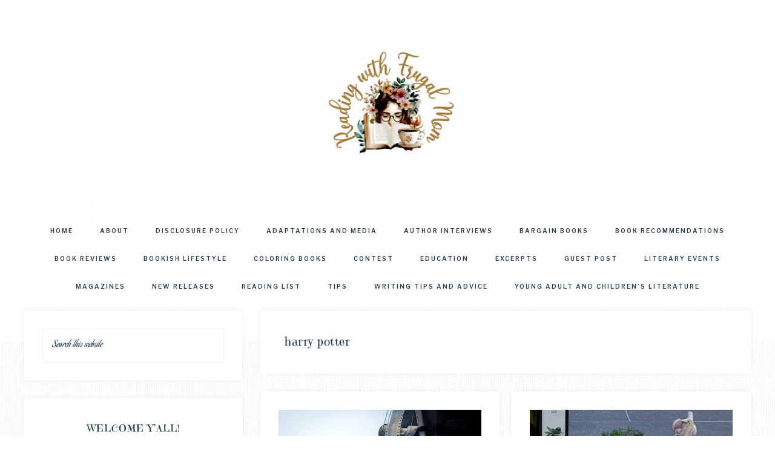

--- FILE ---
content_type: text/html; charset=UTF-8
request_url: https://readingwithfrugalmom.com/tag/harry-potter/
body_size: 17431
content:
<!DOCTYPE html>
<html lang="en-US">
<head >
<meta charset="UTF-8" />
<meta name="viewport" content="width=device-width, initial-scale=1" />
<meta name='robots' content='index, follow, max-image-preview:large, max-snippet:-1, max-video-preview:-1' />
	<style>img:is([sizes="auto" i], [sizes^="auto," i]) { contain-intrinsic-size: 3000px 1500px }</style>
	
	<!-- This site is optimized with the Yoast SEO plugin v26.7 - https://yoast.com/wordpress/plugins/seo/ -->
	<title>harry potter Archives - Reading with Frugal Mom</title>
	<link rel="canonical" href="https://readingwithfrugalmom.com/tag/harry-potter/" />
	<meta property="og:locale" content="en_US" />
	<meta property="og:type" content="article" />
	<meta property="og:title" content="harry potter Archives - Reading with Frugal Mom" />
	<meta property="og:url" content="https://readingwithfrugalmom.com/tag/harry-potter/" />
	<meta property="og:site_name" content="Reading with Frugal Mom" />
	<script type="application/ld+json" class="yoast-schema-graph">{"@context":"https://schema.org","@graph":[{"@type":"CollectionPage","@id":"https://readingwithfrugalmom.com/tag/harry-potter/","url":"https://readingwithfrugalmom.com/tag/harry-potter/","name":"harry potter Archives - Reading with Frugal Mom","isPartOf":{"@id":"https://readingwithfrugalmom.com/#website"},"primaryImageOfPage":{"@id":"https://readingwithfrugalmom.com/tag/harry-potter/#primaryimage"},"image":{"@id":"https://readingwithfrugalmom.com/tag/harry-potter/#primaryimage"},"thumbnailUrl":"https://readingwithfrugalmom.com/wp-content/uploads/2018/08/7-Movie-Characters-Who-Ooze-Confidence-from-North-Carolina-Book-Blogger-Reading-with-Frugal-Mom.jpg","breadcrumb":{"@id":"https://readingwithfrugalmom.com/tag/harry-potter/#breadcrumb"},"inLanguage":"en-US"},{"@type":"ImageObject","inLanguage":"en-US","@id":"https://readingwithfrugalmom.com/tag/harry-potter/#primaryimage","url":"https://readingwithfrugalmom.com/wp-content/uploads/2018/08/7-Movie-Characters-Who-Ooze-Confidence-from-North-Carolina-Book-Blogger-Reading-with-Frugal-Mom.jpg","contentUrl":"https://readingwithfrugalmom.com/wp-content/uploads/2018/08/7-Movie-Characters-Who-Ooze-Confidence-from-North-Carolina-Book-Blogger-Reading-with-Frugal-Mom.jpg","width":1280,"height":767,"caption":"7 Movie Characters Who Ooze Confidence from North Carolina Book Blogger Reading with Frugal Mom"},{"@type":"BreadcrumbList","@id":"https://readingwithfrugalmom.com/tag/harry-potter/#breadcrumb","itemListElement":[{"@type":"ListItem","position":1,"name":"Home","item":"https://readingwithfrugalmom.com/"},{"@type":"ListItem","position":2,"name":"harry potter"}]},{"@type":"WebSite","@id":"https://readingwithfrugalmom.com/#website","url":"https://readingwithfrugalmom.com/","name":"Reading with Frugal Mom","description":"","publisher":{"@id":"https://readingwithfrugalmom.com/#organization"},"potentialAction":[{"@type":"SearchAction","target":{"@type":"EntryPoint","urlTemplate":"https://readingwithfrugalmom.com/?s={search_term_string}"},"query-input":{"@type":"PropertyValueSpecification","valueRequired":true,"valueName":"search_term_string"}}],"inLanguage":"en-US"},{"@type":"Organization","@id":"https://readingwithfrugalmom.com/#organization","name":"Reading with Frugal Mom","url":"https://readingwithfrugalmom.com/","logo":{"@type":"ImageObject","inLanguage":"en-US","@id":"https://readingwithfrugalmom.com/#/schema/logo/image/","url":"https://readingwithfrugalmom.com/wp-content/uploads/2023/05/Reading-with.png","contentUrl":"https://readingwithfrugalmom.com/wp-content/uploads/2023/05/Reading-with.png","width":2240,"height":1260,"caption":"Reading with Frugal Mom"},"image":{"@id":"https://readingwithfrugalmom.com/#/schema/logo/image/"}}]}</script>
	<!-- / Yoast SEO plugin. -->


<link rel='dns-prefetch' href='//fonts.googleapis.com' />
<link rel='dns-prefetch' href='//unpkg.com' />
<link rel='dns-prefetch' href='//cdn.openshareweb.com' />
<link rel='dns-prefetch' href='//cdn.shareaholic.net' />
<link rel='dns-prefetch' href='//www.shareaholic.net' />
<link rel='dns-prefetch' href='//analytics.shareaholic.com' />
<link rel='dns-prefetch' href='//recs.shareaholic.com' />
<link rel='dns-prefetch' href='//partner.shareaholic.com' />
<link href='https://fonts.gstatic.com' crossorigin rel='preconnect' />
<link rel="alternate" type="application/rss+xml" title="Reading with Frugal Mom &raquo; Feed" href="https://readingwithfrugalmom.com/feed/" />
<link rel="alternate" type="application/rss+xml" title="Reading with Frugal Mom &raquo; Comments Feed" href="https://readingwithfrugalmom.com/comments/feed/" />
<link rel="alternate" type="application/rss+xml" title="Reading with Frugal Mom &raquo; harry potter Tag Feed" href="https://readingwithfrugalmom.com/tag/harry-potter/feed/" />
		<style>
			.lazyload,
			.lazyloading {
				max-width: 100%;
			}
		</style>
		<!-- Shareaholic - https://www.shareaholic.com -->
<link rel='preload' href='//cdn.shareaholic.net/assets/pub/shareaholic.js' as='script'/>
<script data-no-minify='1' data-cfasync='false'>
_SHR_SETTINGS = {"endpoints":{"local_recs_url":"https:\/\/readingwithfrugalmom.com\/wp-admin\/admin-ajax.php?action=shareaholic_permalink_related","ajax_url":"https:\/\/readingwithfrugalmom.com\/wp-admin\/admin-ajax.php","share_counts_url":"https:\/\/readingwithfrugalmom.com\/wp-admin\/admin-ajax.php?action=shareaholic_share_counts_api"},"site_id":"cbab9d641a96fb6912d684c9e27482bd"};
</script>
<script data-no-minify='1' data-cfasync='false' src='//cdn.shareaholic.net/assets/pub/shareaholic.js' data-shr-siteid='cbab9d641a96fb6912d684c9e27482bd' async ></script>

<!-- Shareaholic Content Tags -->
<meta name='shareaholic:site_name' content='Reading with Frugal Mom' />
<meta name='shareaholic:language' content='en-US' />
<meta name='shareaholic:article_visibility' content='private' />
<meta name='shareaholic:site_id' content='cbab9d641a96fb6912d684c9e27482bd' />
<meta name='shareaholic:wp_version' content='9.7.13' />

<!-- Shareaholic Content Tags End -->
		<!-- This site uses the Google Analytics by MonsterInsights plugin v9.11.1 - Using Analytics tracking - https://www.monsterinsights.com/ -->
		<!-- Note: MonsterInsights is not currently configured on this site. The site owner needs to authenticate with Google Analytics in the MonsterInsights settings panel. -->
					<!-- No tracking code set -->
				<!-- / Google Analytics by MonsterInsights -->
		<script type="text/javascript">
/* <![CDATA[ */
window._wpemojiSettings = {"baseUrl":"https:\/\/s.w.org\/images\/core\/emoji\/16.0.1\/72x72\/","ext":".png","svgUrl":"https:\/\/s.w.org\/images\/core\/emoji\/16.0.1\/svg\/","svgExt":".svg","source":{"concatemoji":"https:\/\/readingwithfrugalmom.com\/wp-includes\/js\/wp-emoji-release.min.js?ver=1300f52026369af10fd55b147d56c01f"}};
/*! This file is auto-generated */
!function(s,n){var o,i,e;function c(e){try{var t={supportTests:e,timestamp:(new Date).valueOf()};sessionStorage.setItem(o,JSON.stringify(t))}catch(e){}}function p(e,t,n){e.clearRect(0,0,e.canvas.width,e.canvas.height),e.fillText(t,0,0);var t=new Uint32Array(e.getImageData(0,0,e.canvas.width,e.canvas.height).data),a=(e.clearRect(0,0,e.canvas.width,e.canvas.height),e.fillText(n,0,0),new Uint32Array(e.getImageData(0,0,e.canvas.width,e.canvas.height).data));return t.every(function(e,t){return e===a[t]})}function u(e,t){e.clearRect(0,0,e.canvas.width,e.canvas.height),e.fillText(t,0,0);for(var n=e.getImageData(16,16,1,1),a=0;a<n.data.length;a++)if(0!==n.data[a])return!1;return!0}function f(e,t,n,a){switch(t){case"flag":return n(e,"\ud83c\udff3\ufe0f\u200d\u26a7\ufe0f","\ud83c\udff3\ufe0f\u200b\u26a7\ufe0f")?!1:!n(e,"\ud83c\udde8\ud83c\uddf6","\ud83c\udde8\u200b\ud83c\uddf6")&&!n(e,"\ud83c\udff4\udb40\udc67\udb40\udc62\udb40\udc65\udb40\udc6e\udb40\udc67\udb40\udc7f","\ud83c\udff4\u200b\udb40\udc67\u200b\udb40\udc62\u200b\udb40\udc65\u200b\udb40\udc6e\u200b\udb40\udc67\u200b\udb40\udc7f");case"emoji":return!a(e,"\ud83e\udedf")}return!1}function g(e,t,n,a){var r="undefined"!=typeof WorkerGlobalScope&&self instanceof WorkerGlobalScope?new OffscreenCanvas(300,150):s.createElement("canvas"),o=r.getContext("2d",{willReadFrequently:!0}),i=(o.textBaseline="top",o.font="600 32px Arial",{});return e.forEach(function(e){i[e]=t(o,e,n,a)}),i}function t(e){var t=s.createElement("script");t.src=e,t.defer=!0,s.head.appendChild(t)}"undefined"!=typeof Promise&&(o="wpEmojiSettingsSupports",i=["flag","emoji"],n.supports={everything:!0,everythingExceptFlag:!0},e=new Promise(function(e){s.addEventListener("DOMContentLoaded",e,{once:!0})}),new Promise(function(t){var n=function(){try{var e=JSON.parse(sessionStorage.getItem(o));if("object"==typeof e&&"number"==typeof e.timestamp&&(new Date).valueOf()<e.timestamp+604800&&"object"==typeof e.supportTests)return e.supportTests}catch(e){}return null}();if(!n){if("undefined"!=typeof Worker&&"undefined"!=typeof OffscreenCanvas&&"undefined"!=typeof URL&&URL.createObjectURL&&"undefined"!=typeof Blob)try{var e="postMessage("+g.toString()+"("+[JSON.stringify(i),f.toString(),p.toString(),u.toString()].join(",")+"));",a=new Blob([e],{type:"text/javascript"}),r=new Worker(URL.createObjectURL(a),{name:"wpTestEmojiSupports"});return void(r.onmessage=function(e){c(n=e.data),r.terminate(),t(n)})}catch(e){}c(n=g(i,f,p,u))}t(n)}).then(function(e){for(var t in e)n.supports[t]=e[t],n.supports.everything=n.supports.everything&&n.supports[t],"flag"!==t&&(n.supports.everythingExceptFlag=n.supports.everythingExceptFlag&&n.supports[t]);n.supports.everythingExceptFlag=n.supports.everythingExceptFlag&&!n.supports.flag,n.DOMReady=!1,n.readyCallback=function(){n.DOMReady=!0}}).then(function(){return e}).then(function(){var e;n.supports.everything||(n.readyCallback(),(e=n.source||{}).concatemoji?t(e.concatemoji):e.wpemoji&&e.twemoji&&(t(e.twemoji),t(e.wpemoji)))}))}((window,document),window._wpemojiSettings);
/* ]]> */
</script>

<link rel='stylesheet' id='anchored-css' href='https://readingwithfrugalmom.com/wp-content/themes/restored316-anchored/style.css?ver=1.0.2' type='text/css' media='all' />
<style id='wp-emoji-styles-inline-css' type='text/css'>

	img.wp-smiley, img.emoji {
		display: inline !important;
		border: none !important;
		box-shadow: none !important;
		height: 1em !important;
		width: 1em !important;
		margin: 0 0.07em !important;
		vertical-align: -0.1em !important;
		background: none !important;
		padding: 0 !important;
	}
</style>
<link rel='stylesheet' id='wp-block-library-css' href='https://readingwithfrugalmom.com/wp-includes/css/dist/block-library/style.min.css?ver=1300f52026369af10fd55b147d56c01f' type='text/css' media='all' />
<style id='classic-theme-styles-inline-css' type='text/css'>
/*! This file is auto-generated */
.wp-block-button__link{color:#fff;background-color:#32373c;border-radius:9999px;box-shadow:none;text-decoration:none;padding:calc(.667em + 2px) calc(1.333em + 2px);font-size:1.125em}.wp-block-file__button{background:#32373c;color:#fff;text-decoration:none}
</style>
<style id='global-styles-inline-css' type='text/css'>
:root{--wp--preset--aspect-ratio--square: 1;--wp--preset--aspect-ratio--4-3: 4/3;--wp--preset--aspect-ratio--3-4: 3/4;--wp--preset--aspect-ratio--3-2: 3/2;--wp--preset--aspect-ratio--2-3: 2/3;--wp--preset--aspect-ratio--16-9: 16/9;--wp--preset--aspect-ratio--9-16: 9/16;--wp--preset--color--black: #000000;--wp--preset--color--cyan-bluish-gray: #abb8c3;--wp--preset--color--white: #ffffff;--wp--preset--color--pale-pink: #f78da7;--wp--preset--color--vivid-red: #cf2e2e;--wp--preset--color--luminous-vivid-orange: #ff6900;--wp--preset--color--luminous-vivid-amber: #fcb900;--wp--preset--color--light-green-cyan: #7bdcb5;--wp--preset--color--vivid-green-cyan: #00d084;--wp--preset--color--pale-cyan-blue: #8ed1fc;--wp--preset--color--vivid-cyan-blue: #0693e3;--wp--preset--color--vivid-purple: #9b51e0;--wp--preset--gradient--vivid-cyan-blue-to-vivid-purple: linear-gradient(135deg,rgba(6,147,227,1) 0%,rgb(155,81,224) 100%);--wp--preset--gradient--light-green-cyan-to-vivid-green-cyan: linear-gradient(135deg,rgb(122,220,180) 0%,rgb(0,208,130) 100%);--wp--preset--gradient--luminous-vivid-amber-to-luminous-vivid-orange: linear-gradient(135deg,rgba(252,185,0,1) 0%,rgba(255,105,0,1) 100%);--wp--preset--gradient--luminous-vivid-orange-to-vivid-red: linear-gradient(135deg,rgba(255,105,0,1) 0%,rgb(207,46,46) 100%);--wp--preset--gradient--very-light-gray-to-cyan-bluish-gray: linear-gradient(135deg,rgb(238,238,238) 0%,rgb(169,184,195) 100%);--wp--preset--gradient--cool-to-warm-spectrum: linear-gradient(135deg,rgb(74,234,220) 0%,rgb(151,120,209) 20%,rgb(207,42,186) 40%,rgb(238,44,130) 60%,rgb(251,105,98) 80%,rgb(254,248,76) 100%);--wp--preset--gradient--blush-light-purple: linear-gradient(135deg,rgb(255,206,236) 0%,rgb(152,150,240) 100%);--wp--preset--gradient--blush-bordeaux: linear-gradient(135deg,rgb(254,205,165) 0%,rgb(254,45,45) 50%,rgb(107,0,62) 100%);--wp--preset--gradient--luminous-dusk: linear-gradient(135deg,rgb(255,203,112) 0%,rgb(199,81,192) 50%,rgb(65,88,208) 100%);--wp--preset--gradient--pale-ocean: linear-gradient(135deg,rgb(255,245,203) 0%,rgb(182,227,212) 50%,rgb(51,167,181) 100%);--wp--preset--gradient--electric-grass: linear-gradient(135deg,rgb(202,248,128) 0%,rgb(113,206,126) 100%);--wp--preset--gradient--midnight: linear-gradient(135deg,rgb(2,3,129) 0%,rgb(40,116,252) 100%);--wp--preset--font-size--small: 12px;--wp--preset--font-size--medium: 20px;--wp--preset--font-size--large: 20px;--wp--preset--font-size--x-large: 42px;--wp--preset--font-size--normal: 16px;--wp--preset--font-size--larger: 24px;--wp--preset--font-family--emilys-candy: Emilys Candy;--wp--preset--font-family--aguafina-script: Aguafina Script;--wp--preset--spacing--20: 0.44rem;--wp--preset--spacing--30: 0.67rem;--wp--preset--spacing--40: 1rem;--wp--preset--spacing--50: 1.5rem;--wp--preset--spacing--60: 2.25rem;--wp--preset--spacing--70: 3.38rem;--wp--preset--spacing--80: 5.06rem;--wp--preset--shadow--natural: 6px 6px 9px rgba(0, 0, 0, 0.2);--wp--preset--shadow--deep: 12px 12px 50px rgba(0, 0, 0, 0.4);--wp--preset--shadow--sharp: 6px 6px 0px rgba(0, 0, 0, 0.2);--wp--preset--shadow--outlined: 6px 6px 0px -3px rgba(255, 255, 255, 1), 6px 6px rgba(0, 0, 0, 1);--wp--preset--shadow--crisp: 6px 6px 0px rgba(0, 0, 0, 1);}:where(.is-layout-flex){gap: 0.5em;}:where(.is-layout-grid){gap: 0.5em;}body .is-layout-flex{display: flex;}.is-layout-flex{flex-wrap: wrap;align-items: center;}.is-layout-flex > :is(*, div){margin: 0;}body .is-layout-grid{display: grid;}.is-layout-grid > :is(*, div){margin: 0;}:where(.wp-block-columns.is-layout-flex){gap: 2em;}:where(.wp-block-columns.is-layout-grid){gap: 2em;}:where(.wp-block-post-template.is-layout-flex){gap: 1.25em;}:where(.wp-block-post-template.is-layout-grid){gap: 1.25em;}.has-black-color{color: var(--wp--preset--color--black) !important;}.has-cyan-bluish-gray-color{color: var(--wp--preset--color--cyan-bluish-gray) !important;}.has-white-color{color: var(--wp--preset--color--white) !important;}.has-pale-pink-color{color: var(--wp--preset--color--pale-pink) !important;}.has-vivid-red-color{color: var(--wp--preset--color--vivid-red) !important;}.has-luminous-vivid-orange-color{color: var(--wp--preset--color--luminous-vivid-orange) !important;}.has-luminous-vivid-amber-color{color: var(--wp--preset--color--luminous-vivid-amber) !important;}.has-light-green-cyan-color{color: var(--wp--preset--color--light-green-cyan) !important;}.has-vivid-green-cyan-color{color: var(--wp--preset--color--vivid-green-cyan) !important;}.has-pale-cyan-blue-color{color: var(--wp--preset--color--pale-cyan-blue) !important;}.has-vivid-cyan-blue-color{color: var(--wp--preset--color--vivid-cyan-blue) !important;}.has-vivid-purple-color{color: var(--wp--preset--color--vivid-purple) !important;}.has-black-background-color{background-color: var(--wp--preset--color--black) !important;}.has-cyan-bluish-gray-background-color{background-color: var(--wp--preset--color--cyan-bluish-gray) !important;}.has-white-background-color{background-color: var(--wp--preset--color--white) !important;}.has-pale-pink-background-color{background-color: var(--wp--preset--color--pale-pink) !important;}.has-vivid-red-background-color{background-color: var(--wp--preset--color--vivid-red) !important;}.has-luminous-vivid-orange-background-color{background-color: var(--wp--preset--color--luminous-vivid-orange) !important;}.has-luminous-vivid-amber-background-color{background-color: var(--wp--preset--color--luminous-vivid-amber) !important;}.has-light-green-cyan-background-color{background-color: var(--wp--preset--color--light-green-cyan) !important;}.has-vivid-green-cyan-background-color{background-color: var(--wp--preset--color--vivid-green-cyan) !important;}.has-pale-cyan-blue-background-color{background-color: var(--wp--preset--color--pale-cyan-blue) !important;}.has-vivid-cyan-blue-background-color{background-color: var(--wp--preset--color--vivid-cyan-blue) !important;}.has-vivid-purple-background-color{background-color: var(--wp--preset--color--vivid-purple) !important;}.has-black-border-color{border-color: var(--wp--preset--color--black) !important;}.has-cyan-bluish-gray-border-color{border-color: var(--wp--preset--color--cyan-bluish-gray) !important;}.has-white-border-color{border-color: var(--wp--preset--color--white) !important;}.has-pale-pink-border-color{border-color: var(--wp--preset--color--pale-pink) !important;}.has-vivid-red-border-color{border-color: var(--wp--preset--color--vivid-red) !important;}.has-luminous-vivid-orange-border-color{border-color: var(--wp--preset--color--luminous-vivid-orange) !important;}.has-luminous-vivid-amber-border-color{border-color: var(--wp--preset--color--luminous-vivid-amber) !important;}.has-light-green-cyan-border-color{border-color: var(--wp--preset--color--light-green-cyan) !important;}.has-vivid-green-cyan-border-color{border-color: var(--wp--preset--color--vivid-green-cyan) !important;}.has-pale-cyan-blue-border-color{border-color: var(--wp--preset--color--pale-cyan-blue) !important;}.has-vivid-cyan-blue-border-color{border-color: var(--wp--preset--color--vivid-cyan-blue) !important;}.has-vivid-purple-border-color{border-color: var(--wp--preset--color--vivid-purple) !important;}.has-vivid-cyan-blue-to-vivid-purple-gradient-background{background: var(--wp--preset--gradient--vivid-cyan-blue-to-vivid-purple) !important;}.has-light-green-cyan-to-vivid-green-cyan-gradient-background{background: var(--wp--preset--gradient--light-green-cyan-to-vivid-green-cyan) !important;}.has-luminous-vivid-amber-to-luminous-vivid-orange-gradient-background{background: var(--wp--preset--gradient--luminous-vivid-amber-to-luminous-vivid-orange) !important;}.has-luminous-vivid-orange-to-vivid-red-gradient-background{background: var(--wp--preset--gradient--luminous-vivid-orange-to-vivid-red) !important;}.has-very-light-gray-to-cyan-bluish-gray-gradient-background{background: var(--wp--preset--gradient--very-light-gray-to-cyan-bluish-gray) !important;}.has-cool-to-warm-spectrum-gradient-background{background: var(--wp--preset--gradient--cool-to-warm-spectrum) !important;}.has-blush-light-purple-gradient-background{background: var(--wp--preset--gradient--blush-light-purple) !important;}.has-blush-bordeaux-gradient-background{background: var(--wp--preset--gradient--blush-bordeaux) !important;}.has-luminous-dusk-gradient-background{background: var(--wp--preset--gradient--luminous-dusk) !important;}.has-pale-ocean-gradient-background{background: var(--wp--preset--gradient--pale-ocean) !important;}.has-electric-grass-gradient-background{background: var(--wp--preset--gradient--electric-grass) !important;}.has-midnight-gradient-background{background: var(--wp--preset--gradient--midnight) !important;}.has-small-font-size{font-size: var(--wp--preset--font-size--small) !important;}.has-medium-font-size{font-size: var(--wp--preset--font-size--medium) !important;}.has-large-font-size{font-size: var(--wp--preset--font-size--large) !important;}.has-x-large-font-size{font-size: var(--wp--preset--font-size--x-large) !important;}.has-emilys-candy-font-family{font-family: var(--wp--preset--font-family--emilys-candy) !important;}.has-aguafina-script-font-family{font-family: var(--wp--preset--font-family--aguafina-script) !important;}
:where(.wp-block-post-template.is-layout-flex){gap: 1.25em;}:where(.wp-block-post-template.is-layout-grid){gap: 1.25em;}
:where(.wp-block-columns.is-layout-flex){gap: 2em;}:where(.wp-block-columns.is-layout-grid){gap: 2em;}
:root :where(.wp-block-pullquote){font-size: 1.5em;line-height: 1.6;}
</style>
<link rel='stylesheet' id='ht-style-css' href='https://readingwithfrugalmom.com/wp-content/plugins/hipstertheme-shortcodes/style.css?ver=1300f52026369af10fd55b147d56c01f' type='text/css' media='all' />
<link rel='stylesheet' id='google-font-css' href='//fonts.googleapis.com/css?family=Libre+Franklin%3A300%2C300i%2C400%2C400i%2C500%2C500i%2C600%2C600i%7CAveria+Serif+Libre%3A300%2C400%2C400i&#038;ver=1300f52026369af10fd55b147d56c01f' type='text/css' media='all' />
<link rel='stylesheet' id='ionicons-css' href='//unpkg.com/ionicons@4.0.0/dist/css/ionicons.min.css?ver=1.0.2' type='text/css' media='all' />
<link rel='stylesheet' id='dashicons-css' href='https://readingwithfrugalmom.com/wp-includes/css/dashicons.min.css?ver=1300f52026369af10fd55b147d56c01f' type='text/css' media='all' />
<link rel='stylesheet' id='anchored-gutenberg-css' href='https://readingwithfrugalmom.com/wp-content/themes/restored316-anchored/lib/gutenberg/front-end.css?ver=1.0.2' type='text/css' media='all' />
<link rel='stylesheet' id='simple-social-icons-font-css' href='https://readingwithfrugalmom.com/wp-content/plugins/simple-social-icons/css/style.css?ver=4.0.0' type='text/css' media='all' />
<link rel='stylesheet' id='commentluv_style-css' href='https://readingwithfrugalmom.com/wp-content/plugins/commentluv/css/commentluv.css?ver=1300f52026369af10fd55b147d56c01f' type='text/css' media='all' />
<script type="text/javascript" src="https://readingwithfrugalmom.com/wp-includes/js/jquery/jquery.min.js?ver=3.7.1" id="jquery-core-js"></script>
<script type="text/javascript" src="https://readingwithfrugalmom.com/wp-includes/js/jquery/jquery-migrate.min.js?ver=3.4.1" id="jquery-migrate-js"></script>
<script type="text/javascript" id="commentluv_script-js-extra">
/* <![CDATA[ */
var cl_settings = {"name":"author","url":"url","comment":"comment","email":"email","infopanel":"on","default_on":"on","default_on_admin":"on","cl_version":"4","images":"https:\/\/readingwithfrugalmom.com\/wp-content\/plugins\/commentluv\/images\/","api_url":"http:\/\/readingwithfrugalmom.com\/wp-admin\/admin-ajax.php","api_url_alt":"https:\/\/readingwithfrugalmom.com\/wp-admin\/admin-ajax.php","_fetch":"aa086e72b4","_info":"871b43283b","infoback":"white","infotext":"black","template_insert":"","logged_in":"","refer":"https:\/\/readingwithfrugalmom.com\/7-movie-characters-who-ooze-confidence\/","no_url_message":"Please enter a URL and then click the CommentLuv checkbox if you want to add your last blog post","no_http_message":"Please use http:\/\/ in front of your url","no_url_logged_in_message":"You need to visit your profile in the dashboard and update your details with your site URL","no_info_message":"No info was available or an error occured"};
/* ]]> */
</script>
<script type="text/javascript" src="https://readingwithfrugalmom.com/wp-content/plugins/commentluv/js/commentluv.js?ver=4" id="commentluv_script-js"></script>
<!--[if lt IE 8]>
<script type="text/javascript" src="https://readingwithfrugalmom.com/wp-includes/js/json2.min.js?ver=2015-05-03" id="json2-js"></script>
<![endif]-->
<link rel="https://api.w.org/" href="https://readingwithfrugalmom.com/wp-json/" /><link rel="alternate" title="JSON" type="application/json" href="https://readingwithfrugalmom.com/wp-json/wp/v2/tags/590" /><link rel="EditURI" type="application/rsd+xml" title="RSD" href="https://readingwithfrugalmom.com/xmlrpc.php?rsd" />

<script type="text/javascript">
(function(url){
	if(/(?:Chrome\/26\.0\.1410\.63 Safari\/537\.31|WordfenceTestMonBot)/.test(navigator.userAgent)){ return; }
	var addEvent = function(evt, handler) {
		if (window.addEventListener) {
			document.addEventListener(evt, handler, false);
		} else if (window.attachEvent) {
			document.attachEvent('on' + evt, handler);
		}
	};
	var removeEvent = function(evt, handler) {
		if (window.removeEventListener) {
			document.removeEventListener(evt, handler, false);
		} else if (window.detachEvent) {
			document.detachEvent('on' + evt, handler);
		}
	};
	var evts = 'contextmenu dblclick drag dragend dragenter dragleave dragover dragstart drop keydown keypress keyup mousedown mousemove mouseout mouseover mouseup mousewheel scroll'.split(' ');
	var logHuman = function() {
		if (window.wfLogHumanRan) { return; }
		window.wfLogHumanRan = true;
		var wfscr = document.createElement('script');
		wfscr.type = 'text/javascript';
		wfscr.async = true;
		wfscr.src = url + '&r=' + Math.random();
		(document.getElementsByTagName('head')[0]||document.getElementsByTagName('body')[0]).appendChild(wfscr);
		for (var i = 0; i < evts.length; i++) {
			removeEvent(evts[i], logHuman);
		}
	};
	for (var i = 0; i < evts.length; i++) {
		addEvent(evts[i], logHuman);
	}
})('//readingwithfrugalmom.com/?wordfence_lh=1&hid=39C576AA3A0AA3CDD3FB02E3F42C6598');
</script><meta name="google-site-verification" content="orMREgJ46J_97FKhTODn-Dq0SiZr_FET89O0LnAvvCE" />		<script>
			document.documentElement.className = document.documentElement.className.replace('no-js', 'js');
		</script>
				<style>
			.no-js img.lazyload {
				display: none;
			}

			figure.wp-block-image img.lazyloading {
				min-width: 150px;
			}

			.lazyload,
			.lazyloading {
				--smush-placeholder-width: 100px;
				--smush-placeholder-aspect-ratio: 1/1;
				width: var(--smush-image-width, var(--smush-placeholder-width)) !important;
				aspect-ratio: var(--smush-image-aspect-ratio, var(--smush-placeholder-aspect-ratio)) !important;
			}

						.lazyload, .lazyloading {
				opacity: 0;
			}

			.lazyloaded {
				opacity: 1;
				transition: opacity 400ms;
				transition-delay: 0ms;
			}

					</style>
		<link rel="pingback" href="https://readingwithfrugalmom.com/xmlrpc.php" />
<style type="text/css" id="custom-background-css">
body.custom-background { background-image: url("https://readingwithfrugalmom.com/wp-content/themes/restored316-anchored/images/bg.jpg"); background-position: left top; background-size: auto; background-repeat: repeat; background-attachment: scroll; }
</style>
	<link rel="icon" href="https://readingwithfrugalmom.com/wp-content/uploads/2023/05/Reading-with-500-×-500-px-75x75.png" sizes="32x32" />
<link rel="icon" href="https://readingwithfrugalmom.com/wp-content/uploads/2023/05/Reading-with-500-×-500-px-300x300.png" sizes="192x192" />
<link rel="apple-touch-icon" href="https://readingwithfrugalmom.com/wp-content/uploads/2023/05/Reading-with-500-×-500-px-300x300.png" />
<meta name="msapplication-TileImage" content="https://readingwithfrugalmom.com/wp-content/uploads/2023/05/Reading-with-500-×-500-px-300x300.png" />
	<!-- Fonts Plugin CSS - https://fontsplugin.com/ -->
	<style>
		/* Cached: January 17, 2026 at 10:03pm */
/* latin-ext */
@font-face {
  font-family: 'Aguafina Script';
  font-style: normal;
  font-weight: 400;
  font-display: swap;
  src: url(https://fonts.gstatic.com/s/aguafinascript/v24/If2QXTv_ZzSxGIO30LemWEOmt1b3o8Qosic.woff2) format('woff2');
  unicode-range: U+0100-02BA, U+02BD-02C5, U+02C7-02CC, U+02CE-02D7, U+02DD-02FF, U+0304, U+0308, U+0329, U+1D00-1DBF, U+1E00-1E9F, U+1EF2-1EFF, U+2020, U+20A0-20AB, U+20AD-20C0, U+2113, U+2C60-2C7F, U+A720-A7FF;
}
/* latin */
@font-face {
  font-family: 'Aguafina Script';
  font-style: normal;
  font-weight: 400;
  font-display: swap;
  src: url(https://fonts.gstatic.com/s/aguafinascript/v24/If2QXTv_ZzSxGIO30LemWEOmt1b3rcQo.woff2) format('woff2');
  unicode-range: U+0000-00FF, U+0131, U+0152-0153, U+02BB-02BC, U+02C6, U+02DA, U+02DC, U+0304, U+0308, U+0329, U+2000-206F, U+20AC, U+2122, U+2191, U+2193, U+2212, U+2215, U+FEFF, U+FFFD;
}
/* latin-ext */
@font-face {
  font-family: 'Emilys Candy';
  font-style: normal;
  font-weight: 400;
  font-display: swap;
  src: url(https://fonts.gstatic.com/s/emilyscandy/v21/2EbgL-1mD1Rnb0OGKudbk0yJptZqb84.woff2) format('woff2');
  unicode-range: U+0100-02BA, U+02BD-02C5, U+02C7-02CC, U+02CE-02D7, U+02DD-02FF, U+0304, U+0308, U+0329, U+1D00-1DBF, U+1E00-1E9F, U+1EF2-1EFF, U+2020, U+20A0-20AB, U+20AD-20C0, U+2113, U+2C60-2C7F, U+A720-A7FF;
}
/* latin */
@font-face {
  font-family: 'Emilys Candy';
  font-style: normal;
  font-weight: 400;
  font-display: swap;
  src: url(https://fonts.gstatic.com/s/emilyscandy/v21/2EbgL-1mD1Rnb0OGKudbk0yJqNZq.woff2) format('woff2');
  unicode-range: U+0000-00FF, U+0131, U+0152-0153, U+02BB-02BC, U+02C6, U+02DA, U+02DC, U+0304, U+0308, U+0329, U+2000-206F, U+20AC, U+2122, U+2191, U+2193, U+2212, U+2215, U+FEFF, U+FFFD;
}

:root {
--font-headings: Emilys Candy;
--font-input: Aguafina Script;
}
#site-title, .site-title, #site-title a, .site-title a, .entry-title, .entry-title a, h1, h2, h3, h4, h5, h6, .widget-title, .elementor-heading-title {
font-family: "Emilys Candy";
 }
button, .button, input, select, textarea, .wp-block-button, .wp-block-button__link {
font-family: "Aguafina Script";
 }
	</style>
	<!-- Fonts Plugin CSS -->
	<meta data-pso-pv="1.2.1" data-pso-pt="archive" data-pso-th="68db7f6a46c12a589113330689e8b66f"><script pagespeed_no_defer="" data-pso-version="20170403_083938">window.dynamicgoogletags={config:[]};dynamicgoogletags.config=["ca-pub-9177836765371671",null,[],null,null,null,null,null,null,null,null,null,0.001,"http://readingwithfrugalmom.com"];(function(){var h=this,l=function(a){var b=typeof a;if("object"==b)if(a){if(a instanceof Array)return"array";if(a instanceof Object)return b;var c=Object.prototype.toString.call(a);if("[object Window]"==c)return"object";if("[object Array]"==c||"number"==typeof a.length&&"undefined"!=typeof a.splice&&"undefined"!=typeof a.propertyIsEnumerable&&!a.propertyIsEnumerable("splice"))return"array";if("[object Function]"==c||"undefined"!=typeof a.call&&"undefined"!=typeof a.propertyIsEnumerable&&!a.propertyIsEnumerable("call"))return"function"}else return"null";
else if("function"==b&&"undefined"==typeof a.call)return"object";return b};var m=String.prototype.trim?function(a){return a.trim()}:function(a){return a.replace(/^[\s\xa0]+|[\s\xa0]+$/g,"")},p=function(a,b){return a<b?-1:a>b?1:0};var aa=Array.prototype.forEach?function(a,b,c){Array.prototype.forEach.call(a,b,c)}:function(a,b,c){for(var d=a.length,f="string"==typeof a?a.split(""):a,e=0;e<d;e++)e in f&&b.call(c,f[e],e,a)};var q=function(a){q[" "](a);return a};q[" "]=function(){};var ca=function(a,b){var c=ba;Object.prototype.hasOwnProperty.call(c,a)||(c[a]=b(a))};var r;a:{var t=h.navigator;if(t){var u=t.userAgent;if(u){r=u;break a}}r=""};var da=-1!=r.indexOf("Opera"),v=-1!=r.indexOf("Trident")||-1!=r.indexOf("MSIE"),ea=-1!=r.indexOf("Edge"),w=-1!=r.indexOf("Gecko")&&!(-1!=r.toLowerCase().indexOf("webkit")&&-1==r.indexOf("Edge"))&&!(-1!=r.indexOf("Trident")||-1!=r.indexOf("MSIE"))&&-1==r.indexOf("Edge"),fa=-1!=r.toLowerCase().indexOf("webkit")&&-1==r.indexOf("Edge"),x=function(){var a=h.document;return a?a.documentMode:void 0},y;
a:{var z="",A=function(){var a=r;if(w)return/rv\:([^\);]+)(\)|;)/.exec(a);if(ea)return/Edge\/([\d\.]+)/.exec(a);if(v)return/\b(?:MSIE|rv)[: ]([^\);]+)(\)|;)/.exec(a);if(fa)return/WebKit\/(\S+)/.exec(a);if(da)return/(?:Version)[ \/]?(\S+)/.exec(a)}();A&&(z=A?A[1]:"");if(v){var B=x();if(null!=B&&B>parseFloat(z)){y=String(B);break a}}y=z}
var C=y,ba={},D=function(a){ca(a,function(){for(var b=0,c=m(String(C)).split("."),d=m(String(a)).split("."),f=Math.max(c.length,d.length),e=0;0==b&&e<f;e++){var g=c[e]||"",k=d[e]||"";do{g=/(\d*)(\D*)(.*)/.exec(g)||["","","",""];k=/(\d*)(\D*)(.*)/.exec(k)||["","","",""];if(0==g[0].length&&0==k[0].length)break;b=p(0==g[1].length?0:parseInt(g[1],10),0==k[1].length?0:parseInt(k[1],10))||p(0==g[2].length,0==k[2].length)||p(g[2],k[2]);g=g[3];k=k[3]}while(0==b)}return 0<=b})},E;var F=h.document;
E=F&&v?x()||("CSS1Compat"==F.compatMode?parseInt(C,10):5):void 0;var G=function(){},ga="function"==typeof Uint8Array,I=[],J=function(a,b){if(b<a.l){b+=a.j;var c=a.a[b];return c===I?a.a[b]=[]:c}c=a.f[b];return c===I?a.f[b]=[]:c},K=function(a){if(a.m)for(var b in a.m){var c=a.m[b];if("array"==l(c))for(var d=0;d<c.length;d++)c[d]&&K(c[d]);else c&&K(c)}};G.prototype.toString=function(){K(this);return this.a.toString()};var L=function(a,b){this.events=[];this.D=b||h;var c=null;b&&(b.google_js_reporting_queue=b.google_js_reporting_queue||[],this.events=b.google_js_reporting_queue,c=b.google_measure_js_timing);this.o=null!=c?c:Math.random()<a};L.prototype.disable=function(){aa(this.events,this.A,this);this.events.length=0;this.o=!1};L.prototype.A=function(a){var b=this.D.performance;a&&b&&b.clearMarks&&(b.clearMarks("goog_"+a.uniqueId+"_start"),b.clearMarks("goog_"+a.uniqueId+"_end"))};var ha=function(){var a=!1;try{var b=Object.defineProperty({},"passive",{get:function(){a=!0}});h.addEventListener("test",null,b)}catch(c){}return a}();var N=function(){var a=M;try{var b;if(b=!!a&&null!=a.location.href)a:{try{q(a.foo);b=!0;break a}catch(c){}b=!1}return b}catch(c){return!1}},O=function(a,b){for(var c in a)Object.prototype.hasOwnProperty.call(a,c)&&b.call(void 0,a[c],c,a)};var P=function(a,b,c,d,f){this.s=c||4E3;this.b=a||"&";this.v=b||",$";this.g=void 0!==d?d:"trn";this.J=f||null;this.u=!1;this.i={};this.F=0;this.c=[]},ja=function(a,b,c,d){b=b+"//"+c+d;var f=ia(a)-d.length-0;if(0>f)return"";a.c.sort(function(a,b){return a-b});d=null;c="";for(var e=0;e<a.c.length;e++)for(var g=a.c[e],k=a.i[g],H=0;H<k.length;H++){if(!f){d=null==d?g:d;break}var n=Q(k[H],a.b,a.v);if(n){n=c+n;if(f>=n.length){f-=n.length;b+=n;c=a.b;break}else a.u&&(c=f,n[c-1]==a.b&&--c,b+=n.substr(0,c),
c=a.b,f=0);d=null==d?g:d}}e="";a.g&&null!=d&&(e=c+a.g+"="+(a.J||d));return b+e+""},ia=function(a){if(!a.g)return a.s;var b=1,c;for(c in a.i)b=c.length>b?c.length:b;return a.s-a.g.length-b-a.b.length-1},Q=function(a,b,c,d,f){var e=[];O(a,function(a,k){(a=R(a,b,c,d,f))&&e.push(k+"="+a)});return e.join(b)},R=function(a,b,c,d,f){if(null==a)return"";b=b||"&";c=c||",$";"string"==typeof c&&(c=c.split(""));if(a instanceof Array){if(d=d||0,d<c.length){for(var e=[],g=0;g<a.length;g++)e.push(R(a[g],b,c,d+1,
f));return e.join(c[d])}}else if("object"==typeof a)return f=f||0,2>f?encodeURIComponent(Q(a,b,c,d,f+1)):"...";return encodeURIComponent(String(a))};var ma=function(a,b){var c=ka;if(c.I<(b||c.B))try{var d;a instanceof P?d=a:(d=new P,O(a,function(a,b){var c=d,e=c.F++,f={};f[b]=a;a=[f];c.c.push(e);c.i[e]=a}));var f=ja(d,c.H,c.C,c.G+"pso_unknown&");f&&la(f)}catch(e){}},la=function(a){h.google_image_requests||(h.google_image_requests=[]);var b=h.document.createElement("img");b.src=a;h.google_image_requests.push(b)};var S;if(!(S=!w&&!v)){var T;if(T=v)T=9<=Number(E);S=T}S||w&&D("1.9.1");v&&D("9");var na=document,oa=window;var pa=!!window.google_async_iframe_id,M=pa&&window.parent||window;var ka,U;if(pa&&!N()){var V="."+na.domain;try{for(;2<V.split(".").length&&!N();)na.domain=V=V.substr(V.indexOf(".")+1),M=window.parent}catch(a){}N()||(M=window)}U=M;var W=new L(1,U);ka=new function(){this.H="http:"===oa.location.protocol?"http:":"https:";this.C="pagead2.googlesyndication.com";this.G="/pagead/gen_204?id=";this.B=.01;this.I=Math.random()};
if("complete"==U.document.readyState)U.google_measure_js_timing||W.disable();else if(W.o){var qa=function(){U.google_measure_js_timing||W.disable()};U.addEventListener?U.addEventListener("load",qa,ha?void 0:!1):U.attachEvent&&U.attachEvent("onload",qa)};var ra=function(){this.document=document},X=function(a,b,c){a=a.document.getElementsByTagName(b);for(b=0;b<a.length;++b)if(a[b].hasAttribute(c))return a[b].getAttribute(c);return null};var sa=function(){var a=window;return a.dynamicgoogletags=a.dynamicgoogletags||{}};var Y=function(a){var b=a;a=ta;this.m=null;b||(b=[]);this.j=-1;this.a=b;a:{if(this.a.length){var b=this.a.length-1,c=this.a[b];if(c&&"object"==typeof c&&"array"!=l(c)&&!(ga&&c instanceof Uint8Array)){this.l=b-this.j;this.f=c;break a}}this.l=Number.MAX_VALUE}if(a)for(b=0;b<a.length;b++)c=a[b],c<this.l?(c+=this.j,this.a[c]=this.a[c]||I):this.f[c]=this.f[c]||I};
(function(){function a(){}a.prototype=G.prototype;Y.L=G.prototype;Y.prototype=new a;Y.K=function(a,c,d){for(var b=Array(arguments.length-2),e=2;e<arguments.length;e++)b[e-2]=arguments[e];return G.prototype[c].apply(a,b)}})();var ta=[3];var ua=function(){var a=sa().config;if(a){var b=new ra,a=new Y(a),c;c=J(a,13);if(c=null==c?c:+c){var d={};d.wpc=J(a,1);d.sv=X(b,"script","data-pso-version");d.tn=X(b,"meta","data-pso-pt");d.th=X(b,"meta","data-pso-th");d.w=0<window.innerWidth?window.innerWidth:null;d.h=0<window.innerHeight?window.innerHeight:null;ma(d,c)}}sa().loaded=!0};var Z=window;Z.addEventListener?Z.addEventListener("load",ua,!1):Z.attachEvent&&Z.attachEvent("onload",ua);})();
</script></head>
<body class="archive tag tag-harry-potter tag-590 custom-background wp-custom-logo wp-embed-responsive wp-theme-genesis wp-child-theme-restored316-anchored header-image header-full-width sidebar-content genesis-breadcrumbs-visible genesis-footer-widgets-hidden anchored-archives"><div class="site-container"><header class="site-header"><div class="wrap"><div class="title-area"><a href="https://readingwithfrugalmom.com/" class="custom-logo-link" rel="home"><img width="2240" height="1260" src="https://readingwithfrugalmom.com/wp-content/uploads/2023/05/Reading-with.png" class="custom-logo" alt="Reading with Frugal Mom Header" decoding="async" fetchpriority="high" srcset="https://readingwithfrugalmom.com/wp-content/uploads/2023/05/Reading-with.png 2240w, https://readingwithfrugalmom.com/wp-content/uploads/2023/05/Reading-with-595x335.png 595w, https://readingwithfrugalmom.com/wp-content/uploads/2023/05/Reading-with-960x540.png 960w, https://readingwithfrugalmom.com/wp-content/uploads/2023/05/Reading-with-533x300.png 533w, https://readingwithfrugalmom.com/wp-content/uploads/2023/05/Reading-with-768x432.png 768w, https://readingwithfrugalmom.com/wp-content/uploads/2023/05/Reading-with-1536x864.png 1536w, https://readingwithfrugalmom.com/wp-content/uploads/2023/05/Reading-with-2048x1152.png 2048w, https://readingwithfrugalmom.com/wp-content/uploads/2023/05/Reading-with-640x360.png 640w, https://readingwithfrugalmom.com/wp-content/uploads/2023/05/Reading-with-1140x641.png 1140w" sizes="(max-width: 2240px) 100vw, 2240px" /></a><p class="site-title"><a href="https://readingwithfrugalmom.com/">Reading with Frugal Mom</a></p></div><nav class="nav-secondary" aria-label="Secondary"><div class="wrap"><ul id="menu-new-menu" class="menu genesis-nav-menu menu-secondary"><li id="menu-item-7174" class="menu-item menu-item-type-custom menu-item-object-custom menu-item-home menu-item-7174"><a href="https://readingwithfrugalmom.com/"><span >Home</span></a></li>
<li id="menu-item-7175" class="menu-item menu-item-type-post_type menu-item-object-page menu-item-7175"><a href="https://readingwithfrugalmom.com/about/"><span >About</span></a></li>
<li id="menu-item-7176" class="menu-item menu-item-type-post_type menu-item-object-page menu-item-7176"><a href="https://readingwithfrugalmom.com/disclosure-policy/"><span >Disclosure Policy</span></a></li>
<li id="menu-item-7132" class="menu-item menu-item-type-taxonomy menu-item-object-category menu-item-has-children menu-item-7132"><a href="https://readingwithfrugalmom.com/category/adaptations-and-media/"><span >Adaptations and Media</span></a>
<ul class="sub-menu">
	<li id="menu-item-7133" class="menu-item menu-item-type-taxonomy menu-item-object-category menu-item-7133"><a href="https://readingwithfrugalmom.com/category/adaptations-and-media/audiobook-reviews/"><span >Audiobook Reviews</span></a></li>
	<li id="menu-item-7134" class="menu-item menu-item-type-taxonomy menu-item-object-category menu-item-7134"><a href="https://readingwithfrugalmom.com/category/adaptations-and-media/graphic-novels-and-comics/"><span >Graphic Novels and Comics</span></a></li>
	<li id="menu-item-7135" class="menu-item menu-item-type-taxonomy menu-item-object-category menu-item-7135"><a href="https://readingwithfrugalmom.com/category/adaptations-and-media/movies-tv-shows-based-on-books/"><span >Movies / TV Shows Based on Books</span></a></li>
</ul>
</li>
<li id="menu-item-7136" class="menu-item menu-item-type-taxonomy menu-item-object-category menu-item-has-children menu-item-7136"><a href="https://readingwithfrugalmom.com/category/author-interviews/"><span >Author Interviews</span></a>
<ul class="sub-menu">
	<li id="menu-item-7137" class="menu-item menu-item-type-taxonomy menu-item-object-category menu-item-7137"><a href="https://readingwithfrugalmom.com/category/author-interviews/emerging-authors/"><span >Emerging Authors</span></a></li>
	<li id="menu-item-7138" class="menu-item menu-item-type-taxonomy menu-item-object-category menu-item-7138"><a href="https://readingwithfrugalmom.com/category/author-interviews/established-writers/"><span >Established Writers</span></a></li>
	<li id="menu-item-7139" class="menu-item menu-item-type-taxonomy menu-item-object-category menu-item-7139"><a href="https://readingwithfrugalmom.com/category/author-interviews/themed-interviews/"><span >Themed Interviews</span></a></li>
</ul>
</li>
<li id="menu-item-7140" class="menu-item menu-item-type-taxonomy menu-item-object-category menu-item-7140"><a href="https://readingwithfrugalmom.com/category/bargain-books/"><span >Bargain Books</span></a></li>
<li id="menu-item-7141" class="menu-item menu-item-type-taxonomy menu-item-object-category menu-item-has-children menu-item-7141"><a href="https://readingwithfrugalmom.com/category/book-recommendations/"><span >Book Recommendations</span></a>
<ul class="sub-menu">
	<li id="menu-item-7142" class="menu-item menu-item-type-taxonomy menu-item-object-category menu-item-7142"><a href="https://readingwithfrugalmom.com/category/book-recommendations/adaptations-to-watch/"><span >Adaptations to Watch</span></a></li>
	<li id="menu-item-7143" class="menu-item menu-item-type-taxonomy menu-item-object-category menu-item-7143"><a href="https://readingwithfrugalmom.com/category/book-recommendations/by-mood-and-theme/"><span >By Mood and Theme</span></a></li>
	<li id="menu-item-7144" class="menu-item menu-item-type-taxonomy menu-item-object-category menu-item-7144"><a href="https://readingwithfrugalmom.com/category/book-recommendations/for-different-age-groups/"><span >For Different Age Groups</span></a></li>
</ul>
</li>
<li id="menu-item-7145" class="menu-item menu-item-type-taxonomy menu-item-object-category menu-item-has-children menu-item-7145"><a href="https://readingwithfrugalmom.com/category/book-reviews/"><span >Book Reviews</span></a>
<ul class="sub-menu">
	<li id="menu-item-7146" class="menu-item menu-item-type-taxonomy menu-item-object-category menu-item-7146"><a href="https://readingwithfrugalmom.com/category/book-reviews/fiction/"><span >Fiction</span></a></li>
	<li id="menu-item-7148" class="menu-item menu-item-type-taxonomy menu-item-object-category menu-item-7148"><a href="https://readingwithfrugalmom.com/category/book-reviews/non-fiction/"><span >Non-Fiction</span></a></li>
	<li id="menu-item-7147" class="menu-item menu-item-type-taxonomy menu-item-object-category menu-item-7147"><a href="https://readingwithfrugalmom.com/category/book-reviews/genre-specific/"><span >Genre Specific</span></a></li>
</ul>
</li>
<li id="menu-item-7149" class="menu-item menu-item-type-taxonomy menu-item-object-category menu-item-has-children menu-item-7149"><a href="https://readingwithfrugalmom.com/category/bookish-lifestyle/"><span >Bookish Lifestyle</span></a>
<ul class="sub-menu">
	<li id="menu-item-7150" class="menu-item menu-item-type-taxonomy menu-item-object-category menu-item-7150"><a href="https://readingwithfrugalmom.com/category/bookish-lifestyle/book-clubs/"><span >Book Clubs</span></a></li>
	<li id="menu-item-7151" class="menu-item menu-item-type-taxonomy menu-item-object-category menu-item-7151"><a href="https://readingwithfrugalmom.com/category/bookish-lifestyle/book-merchandise/"><span >Book Merchandise</span></a></li>
	<li id="menu-item-7152" class="menu-item menu-item-type-taxonomy menu-item-object-category menu-item-7152"><a href="https://readingwithfrugalmom.com/category/bookish-lifestyle/home-libraries-and-reading-nooks/"><span >Home Libraries and Reading Nooks</span></a></li>
</ul>
</li>
<li id="menu-item-7153" class="menu-item menu-item-type-taxonomy menu-item-object-category menu-item-7153"><a href="https://readingwithfrugalmom.com/category/coloring-books/"><span >Coloring Books</span></a></li>
<li id="menu-item-7154" class="menu-item menu-item-type-taxonomy menu-item-object-category menu-item-7154"><a href="https://readingwithfrugalmom.com/category/contest/"><span >Contest</span></a></li>
<li id="menu-item-7155" class="menu-item menu-item-type-taxonomy menu-item-object-category menu-item-7155"><a href="https://readingwithfrugalmom.com/category/education/"><span >Education</span></a></li>
<li id="menu-item-7156" class="menu-item menu-item-type-taxonomy menu-item-object-category menu-item-7156"><a href="https://readingwithfrugalmom.com/category/excerpts/"><span >Excerpts</span></a></li>
<li id="menu-item-7157" class="menu-item menu-item-type-taxonomy menu-item-object-category menu-item-7157"><a href="https://readingwithfrugalmom.com/category/guest-post/"><span >Guest Post</span></a></li>
<li id="menu-item-7158" class="menu-item menu-item-type-taxonomy menu-item-object-category menu-item-has-children menu-item-7158"><a href="https://readingwithfrugalmom.com/category/literary-events/"><span >Literary Events</span></a>
<ul class="sub-menu">
	<li id="menu-item-7159" class="menu-item menu-item-type-taxonomy menu-item-object-category menu-item-7159"><a href="https://readingwithfrugalmom.com/category/literary-events/author-signings-and-readings/"><span >Author Signings and Readings</span></a></li>
	<li id="menu-item-7160" class="menu-item menu-item-type-taxonomy menu-item-object-category menu-item-7160"><a href="https://readingwithfrugalmom.com/category/literary-events/books-fairs-and-festivals/"><span >Books Fairs and Festivals</span></a></li>
	<li id="menu-item-7161" class="menu-item menu-item-type-taxonomy menu-item-object-category menu-item-7161"><a href="https://readingwithfrugalmom.com/category/literary-events/online-book-events/"><span >Online Book Events</span></a></li>
</ul>
</li>
<li id="menu-item-7162" class="menu-item menu-item-type-taxonomy menu-item-object-category menu-item-7162"><a href="https://readingwithfrugalmom.com/category/magazines/"><span >Magazines</span></a></li>
<li id="menu-item-7163" class="menu-item menu-item-type-taxonomy menu-item-object-category menu-item-7163"><a href="https://readingwithfrugalmom.com/category/new-releases/"><span >New Releases</span></a></li>
<li id="menu-item-7164" class="menu-item menu-item-type-taxonomy menu-item-object-category menu-item-has-children menu-item-7164"><a href="https://readingwithfrugalmom.com/category/reading-list/"><span >Reading List</span></a>
<ul class="sub-menu">
	<li id="menu-item-7165" class="menu-item menu-item-type-taxonomy menu-item-object-category menu-item-7165"><a href="https://readingwithfrugalmom.com/category/reading-list/bestsellers-vs-hidden-gems/"><span >Bestsellers vs. Hidden Gems</span></a></li>
	<li id="menu-item-7166" class="menu-item menu-item-type-taxonomy menu-item-object-category menu-item-7166"><a href="https://readingwithfrugalmom.com/category/reading-list/monthly-reads/"><span >Monthly Reads</span></a></li>
	<li id="menu-item-7167" class="menu-item menu-item-type-taxonomy menu-item-object-category menu-item-7167"><a href="https://readingwithfrugalmom.com/category/reading-list/seasonal-reads/"><span >Seasonal Reads</span></a></li>
</ul>
</li>
<li id="menu-item-7168" class="menu-item menu-item-type-taxonomy menu-item-object-category menu-item-7168"><a href="https://readingwithfrugalmom.com/category/tips/"><span >Tips</span></a></li>
<li id="menu-item-7169" class="menu-item menu-item-type-taxonomy menu-item-object-category menu-item-has-children menu-item-7169"><a href="https://readingwithfrugalmom.com/category/writing-tips-and-advice/"><span >Writing Tips and Advice</span></a>
<ul class="sub-menu">
	<li id="menu-item-7170" class="menu-item menu-item-type-taxonomy menu-item-object-category menu-item-7170"><a href="https://readingwithfrugalmom.com/category/writing-tips-and-advice/crafting-characters/"><span >Crafting Characters</span></a></li>
	<li id="menu-item-7171" class="menu-item menu-item-type-taxonomy menu-item-object-category menu-item-7171"><a href="https://readingwithfrugalmom.com/category/writing-tips-and-advice/editing-and-revising/"><span >Editing and Revising</span></a></li>
	<li id="menu-item-7172" class="menu-item menu-item-type-taxonomy menu-item-object-category menu-item-7172"><a href="https://readingwithfrugalmom.com/category/writing-tips-and-advice/plot-development/"><span >Plot Development</span></a></li>
</ul>
</li>
<li id="menu-item-7173" class="menu-item menu-item-type-taxonomy menu-item-object-category menu-item-7173"><a href="https://readingwithfrugalmom.com/category/young-adult-and-childrens-literature/"><span >Young Adult and Children&#8217;s Literature</span></a></li>
</ul></div></nav></div></header><div class="site-inner"><div class="content-sidebar-wrap"><main class="content"><div class="archive-description taxonomy-archive-description taxonomy-description"><h1 class="archive-title">harry potter</h1></div><article class="post-3453 post type-post status-publish format-standard has-post-thumbnail category-guest-post tag-dewey-finn tag-ferris-buellers-day-off tag-fight-club tag-guest-posts tag-harry-potter tag-hermione-granger tag-i-feel-pretty tag-lizbeth-salander tag-miranda-priestly tag-movies tag-redbox tag-renee-bennett tag-school-of-rock tag-the-devil-wears-prada tag-the-girl-with-the-dragon-tattoo tag-tyler-durden entry one-half first" aria-label="7 Movie Characters Who Ooze Confidence"><header class="entry-header"><div class="anchored-featured-image"><a href="https://readingwithfrugalmom.com/7-movie-characters-who-ooze-confidence/" rel="bookmark"><img data-src="https://readingwithfrugalmom.com/wp-content/uploads/2018/08/7-Movie-Characters-Who-Ooze-Confidence-from-North-Carolina-Book-Blogger-Reading-with-Frugal-Mom.jpg" alt="7 Movie Characters Who Ooze Confidence" src="[data-uri]" class="lazyload" style="--smush-placeholder-width: 1280px; --smush-placeholder-aspect-ratio: 1280/767;" /></a></div><h2 class="entry-title"><a class="entry-title-link" rel="bookmark" href="https://readingwithfrugalmom.com/7-movie-characters-who-ooze-confidence/">7 Movie Characters Who Ooze Confidence</a></h2>
<p class="entry-meta"><span class="entry-categories"><a href="https://readingwithfrugalmom.com/category/guest-post/" rel="category tag">Guest Post</a></span></p></header><div class="entry-content"><div style='display:none;' class='shareaholic-canvas' data-app='share_buttons' data-title='7 Movie Characters Who Ooze Confidence' data-link='https://readingwithfrugalmom.com/7-movie-characters-who-ooze-confidence/' data-app-id-name='category_above_content'></div><p>Confidence. It’s a great quality to have, but oddly enough, it’s in short supply on the big screen. Most movie&#8230; <br /><a class="more-link" href="https://readingwithfrugalmom.com/7-movie-characters-who-ooze-confidence/">Read More</a></p>
<div style='display:none;' class='shareaholic-canvas' data-app='share_buttons' data-title='7 Movie Characters Who Ooze Confidence' data-link='https://readingwithfrugalmom.com/7-movie-characters-who-ooze-confidence/' data-app-id-name='category_below_content'></div><div style='display:none;' class='shareaholic-canvas' data-app='recommendations' data-title='7 Movie Characters Who Ooze Confidence' data-link='https://readingwithfrugalmom.com/7-movie-characters-who-ooze-confidence/' data-app-id-name='category_below_content'></div></div></article><article class="post-3424 post type-post status-publish format-standard has-post-thumbnail category-education tag-butterbeer tag-caraway-seed-cake tag-clam-chowder tag-cooking-with-books tag-frobscottle tag-harry-potter tag-jane-eyre tag-lembas-bread tag-moby-dick tag-oliver-twist tag-pepparkakor tag-pippi-longstockings tag-porridge tag-the-fbg tag-the-lord-of-the-rings entry one-half" aria-label="7 Dishes From Famous Books (And How to Make Them)"><header class="entry-header"><div class="anchored-featured-image"><a href="https://readingwithfrugalmom.com/7-dishes-from-famous-books-and-how-to-make-them/" rel="bookmark"><img data-src="https://readingwithfrugalmom.com/wp-content/uploads/2018/07/7-Dishes-From-Famous-Books-And-How-to-Make-Them-from-North-Carolina-Book-Blogger-Reading-with-Frugal-Mom.jpg" alt="7 Dishes From Famous Books (And How to Make Them)" src="[data-uri]" class="lazyload" style="--smush-placeholder-width: 1280px; --smush-placeholder-aspect-ratio: 1280/960;" /></a></div><h2 class="entry-title"><a class="entry-title-link" rel="bookmark" href="https://readingwithfrugalmom.com/7-dishes-from-famous-books-and-how-to-make-them/">7 Dishes From Famous Books (And How to Make Them)</a></h2>
<p class="entry-meta"><span class="entry-categories"><a href="https://readingwithfrugalmom.com/category/education/" rel="category tag">Education</a></span></p></header><div class="entry-content"><div style='display:none;' class='shareaholic-canvas' data-app='share_buttons' data-title='7 Dishes From Famous Books (And How to Make Them)' data-link='https://readingwithfrugalmom.com/7-dishes-from-famous-books-and-how-to-make-them/' data-app-id-name='category_above_content'></div><p>A good book can make life taste better. You remember how The Secret Garden made you want to play outside&#8230; <br /><a class="more-link" href="https://readingwithfrugalmom.com/7-dishes-from-famous-books-and-how-to-make-them/">Read More</a></p>
<div style='display:none;' class='shareaholic-canvas' data-app='share_buttons' data-title='7 Dishes From Famous Books (And How to Make Them)' data-link='https://readingwithfrugalmom.com/7-dishes-from-famous-books-and-how-to-make-them/' data-app-id-name='category_below_content'></div><div style='display:none;' class='shareaholic-canvas' data-app='recommendations' data-title='7 Dishes From Famous Books (And How to Make Them)' data-link='https://readingwithfrugalmom.com/7-dishes-from-famous-books-and-how-to-make-them/' data-app-id-name='category_below_content'></div></div></article><article class="post-2578 post type-post status-publish format-standard has-post-thumbnail category-coloring-books tag-adult-books tag-adult-coloring-books tag-coloring tag-coloring-books tag-diy tag-dogs tag-dr-who tag-fairies tag-faith tag-fantasy tag-game-of-thrones tag-harry-potter tag-inspirational tag-mermaids tag-stationary-cards tag-swear-words entry one-half first" aria-label="Huge List of Adult Coloring Books"><header class="entry-header"><div class="anchored-featured-image"><a href="https://readingwithfrugalmom.com/huge-list-adult-coloring-books/" rel="bookmark"><img data-src="https://readingwithfrugalmom.com/wp-content/uploads/2017/08/adultcoloring-1.jpg" alt="Huge List of Adult Coloring Books" src="[data-uri]" class="lazyload" style="--smush-placeholder-width: 730px; --smush-placeholder-aspect-ratio: 730/1030;" /></a></div><h2 class="entry-title"><a class="entry-title-link" rel="bookmark" href="https://readingwithfrugalmom.com/huge-list-adult-coloring-books/">Huge List of Adult Coloring Books</a></h2>
<p class="entry-meta"><span class="entry-categories"><a href="https://readingwithfrugalmom.com/category/coloring-books/" rel="category tag">Coloring Books</a></span></p></header><div class="entry-content"><div style='display:none;' class='shareaholic-canvas' data-app='share_buttons' data-title='Huge List of Adult Coloring Books' data-link='https://readingwithfrugalmom.com/huge-list-adult-coloring-books/' data-app-id-name='category_above_content'></div><p>Adult Coloring Books are all the rage right now. I own several and can&#8217;t seem to stop buying more. Here&#8230; <br /><a class="more-link" href="https://readingwithfrugalmom.com/huge-list-adult-coloring-books/">Read More</a></p>
<div style='display:none;' class='shareaholic-canvas' data-app='share_buttons' data-title='Huge List of Adult Coloring Books' data-link='https://readingwithfrugalmom.com/huge-list-adult-coloring-books/' data-app-id-name='category_below_content'></div><div style='display:none;' class='shareaholic-canvas' data-app='recommendations' data-title='Huge List of Adult Coloring Books' data-link='https://readingwithfrugalmom.com/huge-list-adult-coloring-books/' data-app-id-name='category_below_content'></div></div></article></main><aside class="sidebar sidebar-primary widget-area" role="complementary" aria-label="Primary Sidebar"><h2 class="genesis-sidebar-title screen-reader-text">Primary Sidebar</h2><section id="search-9" class="widget widget_search"><div class="widget-wrap"><form class="search-form" method="get" action="https://readingwithfrugalmom.com/" role="search"><input class="search-form-input" type="search" name="s" id="searchform-1" placeholder="Search this website"><input class="search-form-submit" type="submit" value="Search"><meta content="https://readingwithfrugalmom.com/?s={s}"></form></div></section>
<section id="widget_sp_image-2" class="widget widget_sp_image"><div class="widget-wrap"><h3 class="widgettitle widget-title">Welcome Y&#8217;all! </h3>
<img width="428" height="640" alt="Headshot" class="attachment-full aligncenter lazyload" style="--smush-placeholder-width: 428px; --smush-placeholder-aspect-ratio: 428/640;max-width: 100%;" data-srcset="https://readingwithfrugalmom.com/wp-content/uploads/2024/02/IMG_1971-1.jpg 428w, https://readingwithfrugalmom.com/wp-content/uploads/2024/02/IMG_1971-1-201x300.jpg 201w" data-sizes="(max-width: 428px) 100vw, 428px" data-src="https://readingwithfrugalmom.com/wp-content/uploads/2024/02/IMG_1971-1.jpg" src="[data-uri]" /><div class="widget_sp_image-description" ><p>Hi! I am Melissa, the face behind the blog. I am a mom to 3 beautiful young ladies.  We are a multicultural family as my husband is a native of Mexico. If you love anything to do with reading than this blog is for you. </p>
</div></div></section>
<section id="widget_sp_image-10" class="widget widget_sp_image"><div class="widget-wrap"><h3 class="widgettitle widget-title">Grab My Book </h3>
<a href="https://amzn.to/4ftryJi" id="Buy It Here" target="_blank" class="widget_sp_image-image-link" title="Grab My Book "><img width="480" height="640" alt="Anchored In Hope" class="attachment-full lazyload" style="--smush-placeholder-width: 480px; --smush-placeholder-aspect-ratio: 480/640;max-width: 100%;" data-srcset="https://readingwithfrugalmom.com/wp-content/uploads/2025/08/IMG_6134.jpg 480w, https://readingwithfrugalmom.com/wp-content/uploads/2025/08/IMG_6134-225x300.jpg 225w" data-sizes="(max-width: 480px) 100vw, 480px" data-src="https://readingwithfrugalmom.com/wp-content/uploads/2025/08/IMG_6134.jpg" src="[data-uri]" /></a><div class="widget_sp_image-description" ><p>Grab My Book </p>
</div></div></section>
<section id="simple-social-icons-4" class="widget simple-social-icons"><div class="widget-wrap"><ul class="aligncenter"><li class="ssi-email"><a href="mailto:adventuresfrugalmom@gmail.com" ><svg role="img" class="social-email" aria-labelledby="social-email-4"><title id="social-email-4">Email</title><use xlink:href="https://readingwithfrugalmom.com/wp-content/plugins/simple-social-icons/symbol-defs.svg#social-email"></use></svg></a></li><li class="ssi-facebook"><a href="https://www.facebook.com/readingwithfrugalmom/" target="_blank" rel="noopener noreferrer"><svg role="img" class="social-facebook" aria-labelledby="social-facebook-4"><title id="social-facebook-4">Facebook</title><use xlink:href="https://readingwithfrugalmom.com/wp-content/plugins/simple-social-icons/symbol-defs.svg#social-facebook"></use></svg></a></li><li class="ssi-instagram"><a href="https://www.instagram.com/frugalmom/" target="_blank" rel="noopener noreferrer"><svg role="img" class="social-instagram" aria-labelledby="social-instagram-4"><title id="social-instagram-4">Instagram</title><use xlink:href="https://readingwithfrugalmom.com/wp-content/plugins/simple-social-icons/symbol-defs.svg#social-instagram"></use></svg></a></li><li class="ssi-pinterest"><a href="https://www.pinterest.com/mmgmom/" target="_blank" rel="noopener noreferrer"><svg role="img" class="social-pinterest" aria-labelledby="social-pinterest-4"><title id="social-pinterest-4">Pinterest</title><use xlink:href="https://readingwithfrugalmom.com/wp-content/plugins/simple-social-icons/symbol-defs.svg#social-pinterest"></use></svg></a></li><li class="ssi-twitter"><a href="https://twitter.com/MMGMOM3" target="_blank" rel="noopener noreferrer"><svg role="img" class="social-twitter" aria-labelledby="social-twitter-4"><title id="social-twitter-4">Twitter</title><use xlink:href="https://readingwithfrugalmom.com/wp-content/plugins/simple-social-icons/symbol-defs.svg#social-twitter"></use></svg></a></li></ul></div></section>
<section id="widget_sp_image-8" class="widget widget_sp_image"><div class="widget-wrap"><h3 class="widgettitle widget-title">Earn $ From Your Influence </h3>
<a href="https://app.valuedvoice.com/referral/5d24ea313d168" target="_blank" class="widget_sp_image-image-link" title="Earn $ From Your Influence "><img width="300" height="250" alt="Earn $ From Your Influence " class="attachment-full lazyload" style="--smush-placeholder-width: 300px; --smush-placeholder-aspect-ratio: 300/250;max-width: 100%;" data-src="https://readingwithfrugalmom.com/wp-content/uploads/2020/06/Valued-Voice-Referral-button.png" src="[data-uri]" /></a></div></section>
<section id="custom_html-3" class="widget_text widget widget_custom_html"><div class="widget_text widget-wrap"><div class="textwidget custom-html-widget"><a target="_blank" href="https://shareasale.com/u.cfm?d=852056&m=67907&u=503130&afftrack=">Bella Grace Book Club Package with Free Gifts, Free Shipping &amp; Free Tote</a></div></div></section>
<section id="media_image-2" class="widget widget_media_image"><div class="widget-wrap"><img width="595" height="595" data-src="https://readingwithfrugalmom.com/wp-content/uploads/2021/11/Copy-of-amazon-purchases-595x595.png" class="image wp-image-4479  attachment-medium size-medium lazyload" alt="Amazon affiliates" style="--smush-placeholder-width: 595px; --smush-placeholder-aspect-ratio: 595/595;max-width: 100%; height: auto;" decoding="async" data-srcset="https://readingwithfrugalmom.com/wp-content/uploads/2021/11/Copy-of-amazon-purchases-595x595.png 595w, https://readingwithfrugalmom.com/wp-content/uploads/2021/11/Copy-of-amazon-purchases-960x960.png 960w, https://readingwithfrugalmom.com/wp-content/uploads/2021/11/Copy-of-amazon-purchases-300x300.png 300w, https://readingwithfrugalmom.com/wp-content/uploads/2021/11/Copy-of-amazon-purchases-768x768.png 768w, https://readingwithfrugalmom.com/wp-content/uploads/2021/11/Copy-of-amazon-purchases-400x400.png 400w, https://readingwithfrugalmom.com/wp-content/uploads/2021/11/Copy-of-amazon-purchases-640x640.png 640w, https://readingwithfrugalmom.com/wp-content/uploads/2021/11/Copy-of-amazon-purchases.png 1080w" data-sizes="(max-width: 595px) 100vw, 595px" src="[data-uri]" /></div></section>
<section id="custom_html-11" class="widget_text widget widget_custom_html"><div class="widget_text widget-wrap"><h3 class="widgettitle widget-title">Join the Beans &#038; Sparks Book Club</h3>
<div class="textwidget custom-html-widget"><a href='https://trk.shophermedia.net/click.track?CID=431595&AFID=303015&ADID=2539767&SID='><img src='https://trk.shophermedia.net/impression.track?CID=431595&AFID=303015&ADID=2539767&SID=' border='0' /></a></div></div></section>
</aside></div></div><footer class="site-footer"><div class="wrap"><p><div class="creds">Copyright &#xA9;&nbsp;2026 &middot; <a target="_blank" href="http://restored316designs.com/themes">anchored theme</a> by <a target="_blank" href="http://www.restored316designs.com">Restored 316</a></div></p></div></footer></div><script type="speculationrules">
{"prefetch":[{"source":"document","where":{"and":[{"href_matches":"\/*"},{"not":{"href_matches":["\/wp-*.php","\/wp-admin\/*","\/wp-content\/uploads\/*","\/wp-content\/*","\/wp-content\/plugins\/*","\/wp-content\/themes\/restored316-anchored\/*","\/wp-content\/themes\/genesis\/*","\/*\\?(.+)"]}},{"not":{"selector_matches":"a[rel~=\"nofollow\"]"}},{"not":{"selector_matches":".no-prefetch, .no-prefetch a"}}]},"eagerness":"conservative"}]}
</script>
<script async>(function(s,u,m,o,j,v){j=u.createElement(m);v=u.getElementsByTagName(m)[0];j.async=1;j.src=o;j.dataset.sumoSiteId='c7b95c6aa0ee1ae7dd0e541beb5b9a2d929da00d04463ecfd0ef9ee1af53ab77';j.dataset.sumoPlatform='wordpress';v.parentNode.insertBefore(j,v)})(window,document,'script','//load.sumome.com/');</script>        <script type="application/javascript">
            const ajaxURL = "https://readingwithfrugalmom.com/wp-admin/admin-ajax.php";

            function sumo_add_woocommerce_coupon(code) {
                jQuery.post(ajaxURL, {
                    action: 'sumo_add_woocommerce_coupon',
                    code: code,
                });
            }

            function sumo_remove_woocommerce_coupon(code) {
                jQuery.post(ajaxURL, {
                    action: 'sumo_remove_woocommerce_coupon',
                    code: code,
                });
            }

            function sumo_get_woocommerce_cart_subtotal(callback) {
                jQuery.ajax({
                    method: 'POST',
                    url: ajaxURL,
                    dataType: 'html',
                    data: {
                        action: 'sumo_get_woocommerce_cart_subtotal',
                    },
                    success: function (subtotal) {
                        return callback(null, subtotal);
                    },
                    error: function (err) {
                        return callback(err, 0);
                    }
                });
            }
        </script>
        <script>
    (function() {
      function get_wwsgd_cookie_value() {
          var wwsgd_cookie = document.cookie.split('; ').map(function(ea) { return ea.split('=') }).find(function(ea) { return ea[0] === 'wwsgd_visits'})
          return (wwsgd_cookie && parseInt(wwsgd_cookie[1], 10)) || 0
      }

      function set_wwsgd_cookie_value(value) {
          var d = new Date();
          d.setTime(d.getTime() + 365*24*60*60);
          document.cookie = 'wwsgd_visits' + '=' + value + ";path=/;expires=" + d.toGMTString()
      }

      document.addEventListener("DOMContentLoaded", function() {
          var count = get_wwsgd_cookie_value() + 1;
          set_wwsgd_cookie_value(count)

          if ( count <= 5 ) {
              Array.from(document.getElementsByClassName('wwsgd_new_visitor')).forEach(function(ea) { ea.style.display = '' })
          }
          else {
              Array.from(document.getElementsByClassName('wwsgd_return_visitor')).forEach(function(ea) { ea.style.display = '' })
          }
      })
    })();
</script>
<style type="text/css" media="screen">#simple-social-icons-4 ul li a, #simple-social-icons-4 ul li a:hover, #simple-social-icons-4 ul li a:focus { background-color: #ffffff !important; border-radius: 50px; color: #404040 !important; border: 0px #ffffff solid !important; font-size: 18px; padding: 9px; }  #simple-social-icons-4 ul li a:hover, #simple-social-icons-4 ul li a:focus { background-color: #ffffff !important; border-color: #ffffff !important; color: #a1a1a1 !important; }  #simple-social-icons-4 ul li a:focus { outline: 1px dotted #ffffff !important; }</style><script type="text/javascript" src="https://readingwithfrugalmom.com/wp-includes/js/dist/dom-ready.min.js?ver=f77871ff7694fffea381" id="wp-dom-ready-js"></script>
<script type="text/javascript" src="https://readingwithfrugalmom.com/wp-includes/js/dist/hooks.min.js?ver=4d63a3d491d11ffd8ac6" id="wp-hooks-js"></script>
<script type="text/javascript" src="https://readingwithfrugalmom.com/wp-includes/js/dist/i18n.min.js?ver=5e580eb46a90c2b997e6" id="wp-i18n-js"></script>
<script type="text/javascript" id="wp-i18n-js-after">
/* <![CDATA[ */
wp.i18n.setLocaleData( { 'text direction\u0004ltr': [ 'ltr' ] } );
/* ]]> */
</script>
<script type="text/javascript" src="https://readingwithfrugalmom.com/wp-includes/js/dist/a11y.min.js?ver=3156534cc54473497e14" id="wp-a11y-js"></script>
<script type="text/javascript" src="https://readingwithfrugalmom.com/wp-includes/js/underscore.min.js?ver=1.13.7" id="underscore-js"></script>
<script type="text/javascript" src="https://readingwithfrugalmom.com/wp-includes/js/customize-base.min.js?ver=1300f52026369af10fd55b147d56c01f" id="customize-base-js"></script>
<script type="text/javascript" src="https://readingwithfrugalmom.com/wp-includes/js/customize-preview.min.js?ver=1300f52026369af10fd55b147d56c01f" id="customize-preview-js"></script>
<script type="text/javascript" src="https://readingwithfrugalmom.com/wp-content/themes/restored316-anchored/js/global.js?ver=1.0.0" id="anchored-global-script-js"></script>
<script type="text/javascript" src="https://readingwithfrugalmom.com/wp-content/themes/restored316-anchored/js/fadeup.js?ver=1.0.0" id="anchored-fadeup-script-js"></script>
<script type="text/javascript" src="https://readingwithfrugalmom.com/wp-content/themes/restored316-anchored/js/jquery.matchHeight-min.js?ver=1.0.0" id="match-height-js"></script>
<script type="text/javascript" src="https://readingwithfrugalmom.com/wp-content/themes/restored316-anchored/js/matchheight-init.js?ver=1.0.0" id="match-height-init-js"></script>
<script type="text/javascript" id="anchored-responsive-menu-js-extra">
/* <![CDATA[ */
var genesis_responsive_menu = {"mainMenu":"Menu","menuIconClass":"dashicons-before dashicons-menu","subMenu":"Submenu","subMenuIconsClass":"dashicons-before dashicons-arrow-down-alt2","menuClasses":{"combine":[".nav-primary",".nav-header",".nav-secondary"],"others":[".nav-footer"]}};
/* ]]> */
</script>
<script type="text/javascript" src="https://readingwithfrugalmom.com/wp-content/themes/restored316-anchored/js/responsive-menus.min.js?ver=1.0.2" id="anchored-responsive-menu-js"></script>
<script type="text/javascript" id="smush-lazy-load-js-before">
/* <![CDATA[ */
var smushLazyLoadOptions = {"autoResizingEnabled":false,"autoResizeOptions":{"precision":5,"skipAutoWidth":true}};
/* ]]> */
</script>
<script type="text/javascript" src="https://readingwithfrugalmom.com/wp-content/plugins/wp-smushit/app/assets/js/smush-lazy-load.min.js?ver=3.23.1" id="smush-lazy-load-js"></script>
</body></html>


<!-- Page cached by LiteSpeed Cache 7.7 on 2026-01-18 07:13:55 -->